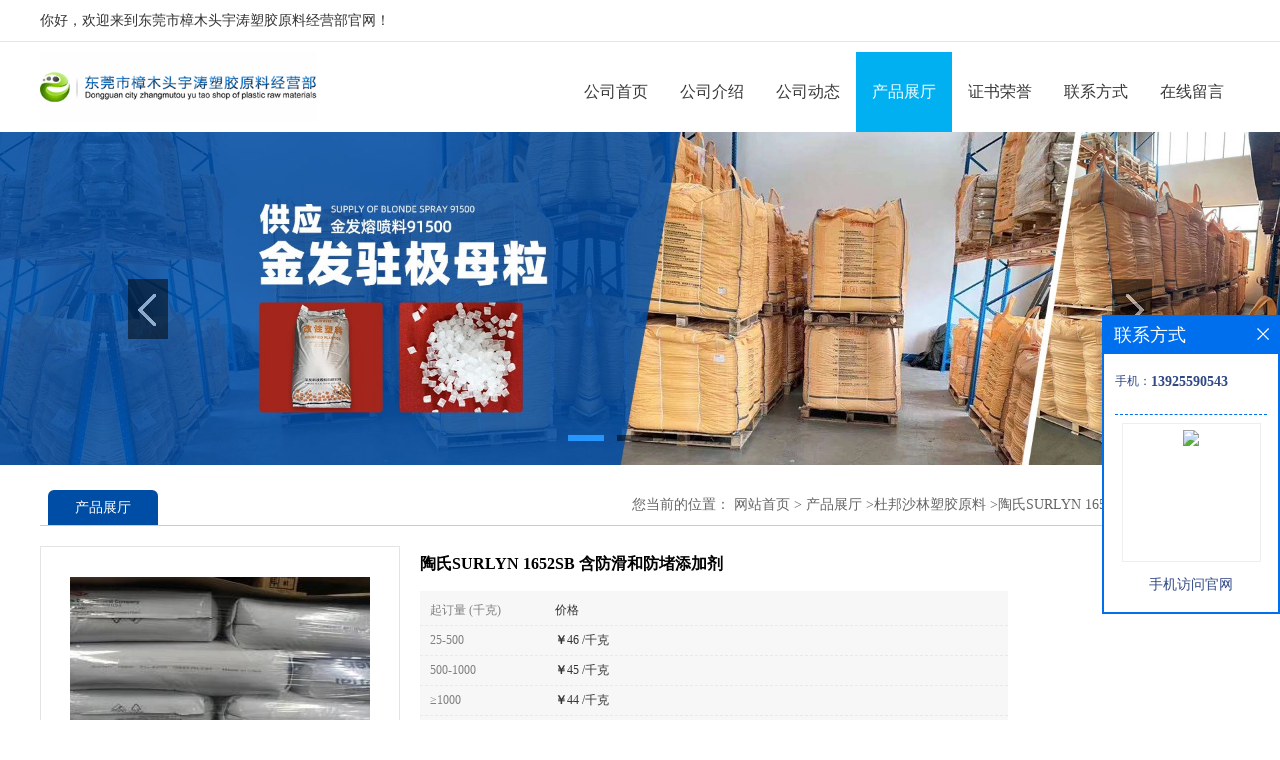

--- FILE ---
content_type: text/html; charset=utf-8
request_url: http://www.yutaosj.com/products/show24678911.html
body_size: 6877
content:
<!DOCTYPE html PUBLIC "-//W3C//DTD XHTML 1.0 Transitional//EN" "http://www.w3.org/TR/xhtml1/DTD/xhtml1-transitional.dtd">
<html xmlns="http://www.w3.org/1999/xhtml">
<head>
<meta http-equiv="Content-Type" content="text/html; charset=utf-8" />
<title>陶氏SURLYN 1652SB 含防滑和防堵添加剂-东莞市樟木头宇涛塑胶原料经营部</title>
<meta http-equiv="keywords" content="陶氏SURLYN 1652SB 含防滑和防堵添加剂">
<meta http-equiv="description" content="陶氏SURLYN 1652SB 含防滑和防堵添加剂 美国陶氏进口Surlyn1652SB可用于传统的吹塑、铸膜、片材挤出和共挤设备。它也用于挤出涂布和共挤涂布设备设计加工聚乙烯和乙烯共聚物型树脂。含有防滑和防堵添加剂。  Surlyn 1652SB 物性表 添加剂 ：抗结块剂增...">


<SCRIPT language=javascript type=text/javascript>
    <!--
    if(window.XMLHttpRequest){
        document.oncontextmenu=function(e){return false;}
        document.onselectstart=function(e){return false;}
    }else if(window.ActiveXObject){
        document.oncontextmenu=new Function('event.returnValue=false;');
        document.onselectstart=new Function('event.returnValue=false;');
    }
    -->
</SCRIPT>
<noscript><iframe src=""></iframe></noscript>
<style>
    body { -moz-user-select: none; }
</style>
<script>
    if(true){
        var curl = window.location.href;
        var defurl = "http://www.yutaosj.com";
        if(curl.indexOf(defurl)<0){
            if (defurl.indexOf("http://")==0){
                curl = curl.replace(defurl.replace("http:","https:"),defurl);
            }else{
                curl = curl.replace(defurl.replace("https:","http:"),defurl);
            }
            window.location.href = curl;
        }
    }
</script>
<link rel="stylesheet" type="text/css" href="/web/mb/cn/gd_mb75/css/base.css">
<link rel="stylesheet" type="text/css" href="/web/mb/cn/gd_mb75/css/top.css">
<link rel="stylesheet" type="text/css" href="/web/mb/cn/gd_mb75/css/bottom.css">
<link rel="stylesheet" type="text/css" href="/web/mb/cn/gd_mb75/css/layout.css">
<script type="text/javascript" src="/web/mb/cn/gd_mb75/js/jquery-1.11.1.min.js"></script>
<script type="text/javascript" src="/web/mb/cn/gd_mb75/js/common.js"></script>
<script type="text/javascript" src="/web/mb/cn/gd_mb75/js/Tony_Tab.js"></script><!--焦点图-->
</head>
<body>
<div class="header">
 <div class="tp_tp_m">
  <ul>
   <span>你好，欢迎来到东莞市樟木头宇涛塑胶原料经营部官网！</span>
  </ul>
 </div><!--tp_tp_m-->
 <div class="clearfix top">
  <a href="/" class="logo_l">
		<img src="https://imgcn4.guidechem.com/img/msite/2020/5/27/abba2012$1785bb8e919736_4a81.png" alt="东莞市樟木头宇涛塑胶原料经营部" title="杜邦铁氟龙乳液,沙林树脂,杜邦拜牢粘合树脂,增韧剂 Elvaloy,美国杜邦尼龙,PA66 ST801,美国杜邦TPEE 海翠料-东莞市樟木头宇涛塑胶原料经营部"/>
    </a>
  <div class="nav">
   <ul>
      <li class=""><a href="/" class="lrt" >公司首页</a></li>
      <li class=""><a href="/about.html" class="lrt" >公司介绍</a></li>
      <li class=""><a href="/news/list--p1.html" class="lrt" >公司动态</a></li>
      <li class="omm"><a href="/products/list--p1.html" class="lrt" >产品展厅</a></li>
      <li class=""><a href="/honors/list--p1.html" class="lrt" >证书荣誉</a></li>
      <li class=""><a href="/contact.html" class="lrt" >联系方式</a></li>
      <li class=""><a href="/feedback.html" class="lrt" >在线留言</a></li>
   </ul>
  </div><!--nav-->
 </div><!--top-->
</div><!--header--><div class="banner-box slideBox">
<div class="bd">
 <ul>
        <li><div class="m-width">
                <img src="https://imgcn4.guidechem.com/img/msite/2020/5/27/abba2012$1785b94969ad84_76f9.jpg" alt=""/>
           </div>
		</li>
        <li><div class="m-width">
                <img src="https://imgcn4.guidechem.com/img/msite/2020/5/26/abba2012$174bc2377ce23e_4fb6.jpg" alt=""/>
           </div>
		</li>
        <li><div class="m-width">
                <img src="https://imgcn4.guidechem.com/img/msite/2020/5/27/abba2012$1785b9497d4cca_21f6.jpg" alt=""/>
           </div>
		</li>
   </ul>
 </div>
<div class="banner-btn">
  <a class="prev" href="javascript:void(0);">&lt;</a>
  <a class="next" href="javascript:void(0);">&gt;</a>
   <div class="hd"><ul>
		 <li>&nbsp;</li>
		 <li>&nbsp;</li>
		 <li>&nbsp;</li>
   </ul>
  </div>
 </div><!--banner-btn-->
</div><!--banner-box-->



<div class="clearfix mina_index">
   <div class="n_d_l_dfr"><span>产品展厅</span>
<style type="text/css">
.title_l{line-height:40px;margin:0px auto;font-size:14px;height:40px;overflow:hidden;}
.title_l a{color: #666;}
</style>


<div class="title_l">
  <div class="title_l_ul">您当前的位置：
                <a href="/" title="网站首页">网站首页</a> &gt;
                <a href="/products/list--p1.html">产品展厅</a>
                &gt;<a href="/products/list-catid-8107_--p1.html">杜邦沙林塑胶原料</a>
                &gt;<a>陶氏SURLYN 1652SB 含防滑和防堵添加剂</a>
 </div><!--title_l_ul-->
</div><!--title_l-->
   </div><!--n_d_l_dfr-->

<link rel="stylesheet" type="text/css" href="/web/mb/publicCss/product.css">
<script src="/web/mb/publicJs/jqzoom.base.js?v=20230706"></script>
<script src="/web/mb/publicJs/jquery.jqzoom.js"></script>
<div class="list_box">
    <!-- showpic -->
    <div class="prolist" style="margin-top:20px;">
        <div class="pr_deti_main">
            <div class="clearfix pr_detai_top">
                <div class="wth674">
                    <div class="product-show">
                        <div class="region-detail-gallery">
                           
                            <div id="preview" class="spec-preview">
							  
                                <table width="360" height="360" border="0" cellspacing="0" cellpadding="0">
                                    <tr>
                                        <td width="360" height="360" align="center" valign="middle">
                                            <div class="prism-player" id="player-con" style="margin: 0px auto; display:none;"></div>
                                            <span class="jqzoom">
                                         <img src="https://imgcn5.guidechem.com/simg/product/2021/7/21/102159132501712.jpg" jqimg="https://imgcn5.guidechem.com/img/product/2021/7/21/102159132501712.jpg" class="cv_mfrt" alt="">
                                </span>
                                        </td>
                                    </tr>
                                </table>
                            </div><!--spec-preview-->
                            <div class="spec-scroll">
                                <div class="prev">&nbsp;</div>
                                <div class="next">&nbsp;</div>
                                <div class="items">
                                    <ul>
                                        <li
                                                class="add"
                                        ><img src="https://imgcn5.guidechem.com/simg/product/2021/7/21/102159132501712.jpg" mid="https://imgcn5.guidechem.com/simg/product/2021/7/21/102159132501712.jpg" big="https://imgcn5.guidechem.com/img/product/2021/7/21/102159132501712.jpg" isvideo="0" onclick="preview(this,360);"></li>
                                        <li
                                        ><img src="https://imgcn5.guidechem.com/simg/product/2021/7/21/102159091905323.png" mid="https://imgcn5.guidechem.com/simg/product/2021/7/21/102159091905323.png" big="https://imgcn5.guidechem.com/img/product/2021/7/21/102159091905323.png" isvideo="0" onclick="preview(this,360);"></li>
                                        <li
                                        ><img src="https://imgcn5.guidechem.com/simg/product/2021/7/21/102159092805229.jpg" mid="https://imgcn5.guidechem.com/simg/product/2021/7/21/102159092805229.jpg" big="https://imgcn5.guidechem.com/img/product/2021/7/21/102159092805229.jpg" isvideo="0" onclick="preview(this,360);"></li>
                                        <li
                                        ><img src="https://imgcn5.guidechem.com/simg/product/2021/4/7/102159104804895.jpg" mid="https://imgcn5.guidechem.com/simg/product/2021/4/7/102159104804895.jpg" big="https://imgcn5.guidechem.com/img/product/2021/4/7/102159104804895.jpg" isvideo="0" onclick="preview(this,360);"></li>
                                        <li
                                        ><img src="https://imgcn5.guidechem.com/simg/product/2021/3/16/102159160203064.png" mid="https://imgcn5.guidechem.com/simg/product/2021/3/16/102159160203064.png" big="https://imgcn5.guidechem.com/img/product/2021/3/16/102159160203064.png" isvideo="0" onclick="preview(this,360);"></li>
                                    </ul>
                                </div><!--items-->
                            </div><!--spec-scroll-->
                            <!--缩图结束-->
                        </div>
                        <div class="det_plt">
                            <div class="product_title">陶氏SURLYN 1652SB 含防滑和防堵添加剂</div>
                            <div class="price-content">
                                <div class="dtai_pmt">
                                    <dl>
                                        <dd><em>起订量 (千克)</em><span>价格</span></dd>
                                        <dd>
                                            <em>25-500</em><span><strong>￥</strong>46 /千克</span>
                                        </dd>
                                        <dd>
                                            <em>500-1000</em><span><strong>￥</strong>45 /千克</span>
                                        </dd>
                                        <dd>
                                            <em>≥1000</em><span><strong>￥</strong>44 /千克</span>
                                        </dd>
                                    </dl>
                                </div><!--dth_pme-->
                                <div class="detail-texta">
                                    <div class="price-outer-div">
                                        <ul>
                                            <li><span>品牌：<span>杜邦陶氏</span></span></li>
                                        </ul>
                                        <div class="clear"></div>
                                    </div>
                                    <div class="price-outer-div">
                                        <ul>
                                            <li><span>货号：<span>1652SB</span></span></li>
                                        </ul>
                                        <div class="clear"></div>
                                    </div>

                                    <ul class="product-zd ">
                                        <li><strong>发布日期：</strong> 2021-07-22</li>
                                        <li><strong>更新日期：</strong> 2025-10-23</li>
                                    </ul>
                                </div>

                            </div>
                            <div class="detail-button">
                                <div class="prof_se_nd"><a href="/feedback.html?title=陶氏SURLYN 1652SB 含防滑和防堵添加剂" style="color:#fff;">发送咨询信息</a></div>
                            </div>
                        </div><!--det_plt-->
                        <div class="cl"></div>

                    </div>
                    <div class="cl"></div>
                </div>

            </div><!--pr_detai_top-->
            <div class="prof_all prof_width"><span>产品详请</span></div><!--prof_all-->
            <div class="prog_leg">

                <table width="100%" border="0" cellspacing="0" cellpadding="0" bgcolor="#f9f9f9">
                    <tbody>
                    <tr>
                        <td width="5%" height="45" align="left" nowrap="nowrap">品牌 </td>
                        <td width="15%" height="45" align="left">
                            杜邦陶氏
                        </td>
                    </tr>
                    <tr>
                        <td width="5%" height="45" align="left" nowrap="nowrap">货号 </td>
                        <td width="15%" height="45" align="left">
                            1652SB
                        </td>
                    </tr>
                    <tr>
                        <td width="5%" height="45" align="left" nowrap="nowrap">用途 </td>
                        <td width="15%" height="45" align="left">
                            肉和奶酪
                        </td>
                    </tr>
                    <tr>
                        <td width="5%" height="45" align="left" nowrap="nowrap">牌号 </td>
                        <td width="15%" height="45" align="left">
                            1652SB
                        </td>
                    </tr>
                    <tr>
                        <td width="5%" height="45" align="left" nowrap="nowrap">型号 </td>
                        <td width="15%" height="45" align="left">
                            1652SB
                        </td>
                    </tr>
                    <tr>
                        <td width="5%" height="45" align="left" nowrap="nowrap">品名 </td>
                        <td width="15%" height="45" align="left">
                            沙林树脂
                        </td>
                    </tr>
                    <tr>
                        <td width="5%" height="45" align="left" nowrap="nowrap">外形尺寸 </td>
                        <td width="15%" height="45" align="left">
                            颗粒
                        </td>
                    </tr>
                    <tr>
                        <td width="5%" height="45" align="left" nowrap="nowrap">厂家 </td>
                        <td width="15%" height="45" align="left">
                            杜邦陶氏
                        </td>
                    </tr>
                    <tr>
                        <td width="5%" height="45" align="left" nowrap="nowrap">是否进口 </td>
                        <td width="15%" height="45" align="left">
                            是
                        </td>
                    </tr>
                    </tbody>
                </table>

            </div><!--prog_leg--><!--prog_leg-->
            <div class="ntf_pcde">
                <p>
	陶氏SURLYN 1652SB 含防滑和防堵添加剂<br />
美国陶氏进口Surlyn1652SB可用于传统的吹塑、铸膜、片材挤出和共挤设备。它也用于挤出涂布和共挤涂布设备设计加工聚乙烯和乙烯共聚物型树脂。含有防滑和防堵添加剂。<br />
<br />
Surlyn 1652SB 物性表<br />
添加剂<span> </span>：抗结块剂增滑剂<br />
特性&nbsp; &nbsp;<span> </span>：光滑性抗结块性<br />
用途<span> </span>&nbsp; &nbsp; :&nbsp; &nbsp; &nbsp; &nbsp; 薄膜流延薄膜片材涂层应用<br />
机构评级<span> </span>:&nbsp; &nbsp;FDA 21 CFR 177.1330(a)<br />
形式<span> </span>:&nbsp; &nbsp; &nbsp; &nbsp;粒子<br />
加工方法<span> </span>&nbsp; &nbsp; &nbsp;吹塑薄膜共挤出成型挤出涂层流延薄膜片材挤出成型<br />
物理性能<span> </span>额定值<span> </span>单位制<span> </span>测试方法<br />
比重<span> </span>0.940<span> </span>g/cm3<span> </span>ASTM D792, ISO 1183<br />
熔流率（熔体流动速率） (190°C/2.16 kg)<span> </span>4.6<span> </span>g/10 min<span> </span>ASTM D1238, ISO 1133<br />
离子类型<span> </span>Zinc<span> </span><br />
&nbsp; &nbsp; &nbsp; &nbsp; &nbsp; <img src="https://imgcn5.guidechem.com/img/product/2021/7/21/102159091904168.png"  />
</p>
<p>
	<br />
</p>
<p>
	<table class="table" style="font-size:14px;color:#000000;font-family:&quot;background-color:#FFFFFF;">
		<tbody>
			<tr>
				<td style="border:1px solid #DDDDDD;">
					Surlyn 1707
				</td>
				<td style="border:1px solid #DDDDDD;">
					离聚物
				</td>
				<td style="border:1px solid #DDDDDD;">
					Blown Film; 流延薄膜; 片材; 薄膜
				</td>
				<td style="border:1px solid #DDDDDD;">
					食品接触的合规性
				</td>
			</tr>
			<tr>
				<td style="border:1px solid #DDDDDD;">
					Surlyn 1802
				</td>
				<td style="border:1px solid #DDDDDD;">
					离聚物
				</td>
				<td style="border:1px solid #DDDDDD;">
					Blown Film; 流延薄膜; 片材; 薄膜
				</td>
				<td style="border:1px solid #DDDDDD;">
					<br />
				</td>
			</tr>
			<tr>
				<td style="border:1px solid #DDDDDD;">
					Surlyn 1825
				</td>
				<td style="border:1px solid #DDDDDD;">
					离聚物
				</td>
				<td style="border:1px solid #DDDDDD;">
					Blown Film; 流延薄膜; 片材; 薄膜
				</td>
				<td style="border:1px solid #DDDDDD;">
					食品接触的合规性
				</td>
			</tr>
			<tr>
				<td style="border:1px solid #DDDDDD;">
					Surlyn 1855
				</td>
				<td style="border:1px solid #DDDDDD;">
					离聚物
				</td>
				<td style="border:1px solid #DDDDDD;">
					医用包装; ; 薄膜; 衬里; 食品包装
				</td>
				<td style="border:1px solid #DDDDDD;">
					低温热封性; 低温韧性; 清晰度，高; 耐磨损性，良好; 良好刚性; 高 ESCR（抗应力开裂）
				</td>
			</tr>
			<tr>
				<td style="border:1px solid #DDDDDD;">
					Surlyn 1857
				</td>
				<td style="border:1px solid #DDDDDD;">
					离聚物
				</td>
				<td style="border:1px solid #DDDDDD;">
					Blown Film; 流延薄膜; 涂层应用; 片材; 薄膜
				</td>
				<td style="border:1px solid #DDDDDD;">
					三元共聚物
				</td>
			</tr>
			<tr>
				<td style="border:1px solid #DDDDDD;">
					Surlyn 1901
				</td>
				<td style="border:1px solid #DDDDDD;">
					离聚物
				</td>
				<td style="border:1px solid #DDDDDD;">
					Blown Film; 流延薄膜; 片材; 薄膜
				</td>
				<td style="border:1px solid #DDDDDD;">
					三元共聚物
				</td>
			</tr>
			<tr>
				<td style="border:1px solid #DDDDDD;">
					Surlyn 2601
				</td>
				<td style="border:1px solid #DDDDDD;">
					离聚物
				</td>
				<td style="border:1px solid #DDDDDD;">
					Blown Film; 流延薄膜; 片材; 薄膜
				</td>
				<td style="border:1px solid #DDDDDD;">
					<br />
				</td>
			</tr>
			<tr>
				<td style="border:1px solid #DDDDDD;">
					Surlyn 2601B
				</td>
				<td style="border:1px solid #DDDDDD;">
					离聚物
				</td>
				<td style="border:1px solid #DDDDDD;">
					Blown Film; 流延薄膜; 片材; 薄膜
				</td>
				<td style="border:1px solid #DDDDDD;">
					抗结块性; 食品接触的合规性
				</td>
			</tr>
			<tr>
				<td style="border:1px solid #DDDDDD;">
					Surlyn 7940
				</td>
				<td style="border:1px solid #DDDDDD;">
					EMAA
				</td>
				<td style="border:1px solid #DDDDDD;">
					片材
				</td>
				<td style="border:1px solid #DDDDDD;">
					三元共聚物
				</td>
			</tr>
			<tr>
				<td style="border:1px solid #DDDDDD;">
					Surlyn 8020
				</td>
				<td style="border:1px solid #DDDDDD;">
					EMAA
				</td>
				<td style="border:1px solid #DDDDDD;">
					吹塑成型应用; 片材
				</td>
				<td style="border:1px solid #DDDDDD;">
					三元共聚物
				</td>
			</tr>
		</tbody>
	</table>
</p>
            </div><!--ntf_pcde-->
        </div><!--pr_deti_main-->
    </div>
    <script>function tomessage(s,d){
        document.getElementById("stype").value=s;
        document.getElementById("sid").value=d;
        document.formdetail.method="POST";
        document.formdetail.submit();
    }</script>
    <form method="post" action="message.html" name="formdetail" id="formdetail">
        <input type="hidden" name="stype" id="stype" value="">
        <input type="hidden" name="sid" id="sid" value="">
    </form>
<style>.price-outer-div li{width: 100%;}
</style>


</div>



<style type="text/css">
.ews_t_t{line-height:45px;margin:0px auto;font-size:16px;height:45px;overflow:hidden;color:#333;font-weight:bold;text-align: left;}
.ews_t_tl{overflow:hidden;}
.ews_t_tl a{float:left;color:#555;display:block;height:36px;line-height:36px;padding:0px 15px;background:#eeeeee;font-size:14px;margin-right:20px;margin-bottom:20px;border-radius:6px;-moz-border-radius:6px;-webkit-border-radius:6px;text-align: left;}
.prto_zi_ul li{float:left;width:23%;margin-bottom:10px;padding-right:2%;list-style:none;}
.prto_zi_ul li table{width:100%;height:200px;}
.prto_zi_ul {padding:0px;margin:0px;width:100%;display:block;overflow:hidden;}
.prto_zi_ul li table img{max-width:100%;max-height:200px;}
.text_mdf{display:block;height:25px;overflow:hidden;color:#333;line-height:25px;font-size:14px;text-align:center;}
.text_mdf a{color:#333;}
.news_tag{padding:0px 20px;}

.swe_md{background:#fff;}
</style>

<div class="swe_md">

<div class="news_tag">
<div class="ews_t_t">相关产品：</div><!--ews_t_t-->
<ul class="prto_zi_ul">
    <li>
	  <table width="100%" border="0" cellspacing="0" cellpadding="0">
          <tr>
            <td align="center" valign="middle">
            <a href="/products/show24055245.html" target="_blank">
            <img src="https://imgcn4.guidechem.com/simg/product/2019/11/13/102159121105857.png" alt="">
             </a>
            </td>
          </tr>
         </table>
         <div class="text_mdf">
            <a href="/products/show24055245.html" target="_blank">陶氏增塑剂 4924热塑性的树脂</a>
        </div>
    </li>
    <li>
	  <table width="100%" border="0" cellspacing="0" cellpadding="0">
          <tr>
            <td align="center" valign="middle">
            <a href="/products/show25952670.html" target="_blank">
            <img src="https://imgcn5.guidechem.com/simg/product/2022/5/30/102159092804183.png" alt="">
             </a>
            </td>
          </tr>
         </table>
         <div class="text_mdf">
            <a href="/products/show25952670.html" target="_blank">陶氏薄膜级POP 1881G</a>
        </div>
    </li>
    <li>
	  <table width="100%" border="0" cellspacing="0" cellpadding="0">
          <tr>
            <td align="center" valign="middle">
            <a href="/products/show25943971.html" target="_blank">
            <img src="https://imgcn5.guidechem.com/simg/product/2022/5/30/102159092804183.png" alt="">
             </a>
            </td>
          </tr>
         </table>
         <div class="text_mdf">
            <a href="/products/show25943971.html" target="_blank">八碳可交联POE 8480 8150陶氏系列</a>
        </div>
    </li>
    <li>
	  <table width="100%" border="0" cellspacing="0" cellpadding="0">
          <tr>
            <td align="center" valign="middle">
            <a href="/products/show25234932.html" target="_blank">
            <img src="https://imgcn2.guidechem.com/simg/product/2015/12/22/102159073403837.png" alt="">
             </a>
            </td>
          </tr>
         </table>
         <div class="text_mdf">
            <a href="/products/show25234932.html" target="_blank">低粘度PESU E1010</a>
        </div>
    </li>
</ul>
</div><!--news_tag-->
</div><!--swe_md--> </div><!--mina_index-->
 

 
<script type="text/javascript" src="/web/mb/publicJs/common.js"></script>


<style typpe="text/css">
    .flot_cuext{width:174px;position:fixed;right:0px;top:100px;background:#006fed;padding:2px;}
    .lot_cu1{height:37px;}
    .lot_cu1 span{float:left;line-height:37px;color:#fff;font-size:18px;font-family:"微软雅黑";margin-left:10px;}
    .lot_cu2{background:#fff;padding:0px 11px 15px;}
    .lot_cu1 a{float:right;margin-top:11px;margin-right:9px;}
    .lot_cu2 dl{padding:10px 0px 15px;border-bottom:1px dashed #006fed;}
    .lot_cu2 dl dd{color:#314985;font-size:12px;line-height:35px;word-break:break-all;table-layout:fixed;overflow:hidden;}
    .lot_cu2 dl dd span{float:left;}
    .lot_cu2 dl dd em{float:left;}
    .lot_cu2 dl dd em img{margin-top:3px;}
    .lot_cu2 dl dd strong{color:#314985;font-size:14px;}
    .lot_cet1{margin:19px 0px;text-align:center;}
    .lot_cet2{width: 125px;height: 125px;margin:8px auto 10px;border:1px solid #eeeeee;text-align:center;padding:6px;}
    .lot_cet2 img{max-width: 110px;max-height: 110px;}
    .lot_cet3{text-align:center;line-height:25px;color:#314985;font-size:14px;font-family:"微软雅黑";}
    .flot_cuext{
        z-index: 999999;
    }
</style>


<div class="flot_cuext" style="font-size: 12px;Top:315px;position: fixed;right: 0px; font-size: 12px;">

    <div class="lot_cu1"><span>联系方式</span><a onclick="hideQq()" href="javascript:void(0)"><img src="/images/clr_xwe.png"></a></div><!--lot_cu1-->
    <div class="lot_cu2">
        <dl>
            <dd><span>手机：</span><em title="联系人:郭玉华"><strong>13925590543</strong></em></dd>
        </dl>




        <div class="lot_cet2"><img src="/web/makeewm.action?content=http%3A%2F%2Fm.yutaosj.com%2F&width=150"></div><!--lot_cet2-->
        <div class="lot_cet3">手机访问官网</div><!--lot_cet3-->


    </div><!--lot_cu2-->

</div>

<script>
    function hideQq() {
        $(".flot_cuext").hide();
    }
</script> 
  
 <div class="footer">
  <div class="q_ert_ed">
<a href="/sitemap.xml" target="_blank" class="zzb07link">XML</a>	
	  <br/>
	技术支持：
	<a href="https://china.guidechem.com/" id="guidechem" class="TechnicalSupport" target="_blank">盖德化工网</a>&nbsp;&nbsp;
	<a href="https://www.21food.cn/" id="21food" class="TechnicalSupport" target="_blank">食品商务网</a>&nbsp;&nbsp;
   </div><!--q_ert_ed-->
 </div><!--footer-->
<script src="/js/jquery.cookie.js"></script>
公司官网：东莞市樟木头宇涛塑胶原料经营部</a><br>
本站关键词：<a href="/">杜邦增韧剂 Elvaloy</a>|
<a href="/">杜邦易拉盖(Appeel)盖材树脂</a>|
<a href="/">杜邦拜牢粘合树脂</a>|
<a href="/">杜邦沙林树脂</a>|
<a href="/">美国杜邦PA66 ST801</a>|
<a href="/">杜邦POM 100ST黑色</a>|
<a href="/">美国杜邦尼龙</a>|
<a href="/">超高溶脂POM 8520</a>|
<a href="/">美国吉力士TPE热塑性弹性体</a>|
<a href="/">美国杜邦TPEE 海翠料</a>
<script>
    $("img").each(function(){
        if($(this).attr('src')=='') $(this).remove();
    });
    if(location.href.indexOf('/news/list')!=-1){
        $("img").error(function () {
            $(this).remove();
        });
    }else {
        $("img").error(function () {
            $(this).attr("src", "/images/nophoto.png");
        });
    }
</script>
<script type='text/javascript' src='https://tj.guidechem.com/js/visitcount3.js'></script> 
<script type='text/javascript' defer> 
var _visitCount_ = new VisitCount(); 
_visitCount_.dbName='guidecn'; 
_visitCount_.source='pc'; 
_visitCount_.sid=24678911; 
_visitCount_.clientkey='1769152669896_5364'; 
_visitCount_.comid=102159; 
_visitCount_.vcomid=0; 
_visitCount_.keyword=''; 
_visitCount_.stype='pro'; 
_visitCount_.visittimes=1; 
_visitCount_.data=''; 
_visitCount_.types=''; 
_visitCount_.time='1769152669896'; 
_visitCount_.sign='23310c6fec6427083051b1099fd53dce'; 
_visitCount_.sentReq(); 
function _doAction_(sid,stype,action,actiondata,scomid){
	_visitCount_.doaction(sid,stype,action,actiondata,scomid);
 }
</script>
<script type="text/javascript">
 $(".slideBox").slide({mainCell:".bd ul",autoPlay:true});
</script>
</body>
</html>


--- FILE ---
content_type: text/css
request_url: http://www.yutaosj.com/web/mb/cn/gd_mb75/css/bottom.css
body_size: 935
content:
@charset "utf-8";
/* CSS Document */

.link_rt{line-height:25px;max-width:1200px;padding:15px 0px;margin:0px auto;min-width: 1200px;}
.link_rt span{height:38px;display:block;line-height: 35px;border-bottom: 1px solid #cccccc;position: relative;font-size: 16px;font-weight: bold;color: #333;}
.link_rt span .ln_ic {position: absolute;width: 40px; height: 3px;background: #0a54ad;left: 0;bottom: -1px;overflow: hidden;margin-left:0px;}
.link_rt span i{font-style:normal;color: #999;font-weight:normal;margin-left:10px;font-size: 14px;}
.link_rt em{color: #666;font-size: 14px;display:block;padding:10px 0px;}
.link_rt em a{color: #666;margin-right:20px;display:inline-block;}
.link_rt em a:hover{color:#0a54ad;}

.footer{padding:15px 0px;background: #0a54ad;line-height:25px;text-align:center;color:#fff;font-size:14px;min-width: 1200px;}
.footer a{color:#fff;font-size:14px;}
.footer a:hover{text-decoration:underline;}

